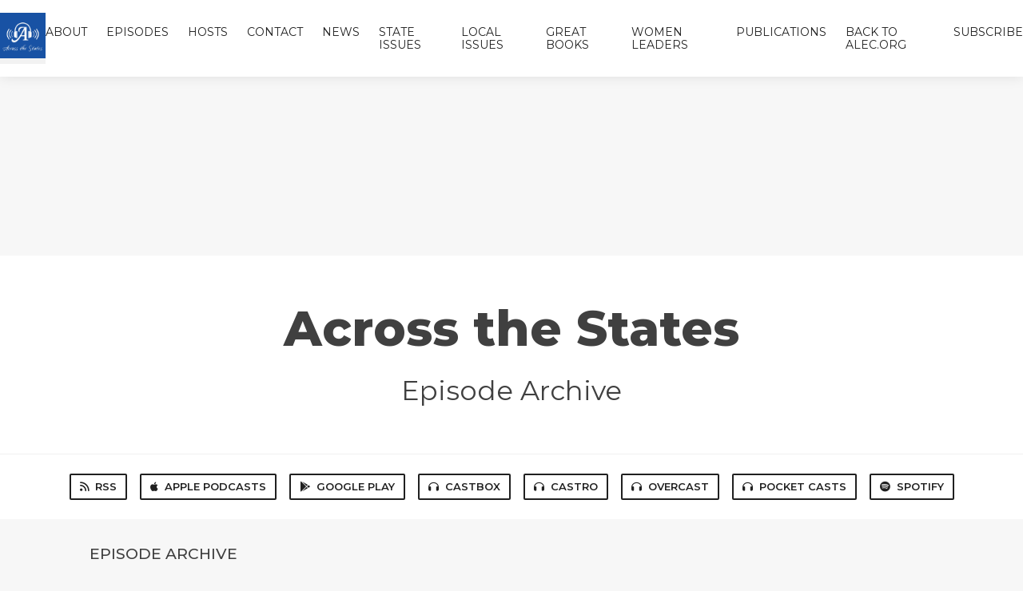

--- FILE ---
content_type: text/html; charset=utf-8
request_url: https://podcast.alec.org/episodes/page/3
body_size: 8316
content:
<!DOCTYPE html>
<html>
  <head>
    <meta charset="utf-8" />
    <meta content="IE=edge,chrome=1" http-equiv="X-UA-Compatible" />
    <meta content="width=device-width, initial-scale=1" name="viewport" />
    <meta name="generator" content="Fireside 2.1">
    <meta name="title" content="Across the States - Episodes Archive">
    <title>Across the States - Episodes Archive</title>
    <!--

        ______________                   ______________
        ___  ____/__(_)_____________________(_)_____  /____
        __  /_   __  /__  ___/  _ \_  ___/_  /_  __  /_  _ \
        _  __/   _  / _  /   /  __/(__  )_  / / /_/ / /  __/
        /_/      /_/  /_/    \___//____/ /_/  \__,_/  \___/

        Fireside v2.1

-->
    <link rel="canonical" href="https://podcast.alec.org/episodes/page/3">
    <meta name="description" content="The premiere state-focused policy podcast">
    <meta name="author" content="American Legislative Exchange Council">
      <meta name="apple-itunes-app" content="app-id=1480904185" />
    <link rel="alternate" type="application/rss+xml" title="Across the States RSS Feed" href="https://podcast.alec.org/rss" />
    <link rel="alternate" title="Across the States JSON Feed" type="application/json" href="https://podcast.alec.org/json" />

    <link rel="shortcut icon" type="image/png" href="https://media24.fireside.fm/file/fireside-images-2024/podcasts/images/0/08f357b6-8498-4294-a2f3-d3ab26d4387d/favicon.png?v=8" />
    <link rel="apple-touch-icon" type="image/png" href="https://media24.fireside.fm/file/fireside-images-2024/podcasts/images/0/08f357b6-8498-4294-a2f3-d3ab26d4387d/touch_icon_iphone.png?v=8" sizes="57x57" />
    <link rel="apple-touch-icon" type="image/png" href="https://media24.fireside.fm/file/fireside-images-2024/podcasts/images/0/08f357b6-8498-4294-a2f3-d3ab26d4387d/touch_icon_iphone.png?v=8" sizes="114x114" />
    <link rel="apple-touch-icon" type="image/png" href="https://media24.fireside.fm/file/fireside-images-2024/podcasts/images/0/08f357b6-8498-4294-a2f3-d3ab26d4387d/touch_icon_ipad.png?v=8" sizes="72x72" />
    <link rel="apple-touch-icon" type="image/png" href="https://media24.fireside.fm/file/fireside-images-2024/podcasts/images/0/08f357b6-8498-4294-a2f3-d3ab26d4387d/touch_icon_ipad.png?v=8" sizes="144x144" />

      <link rel="stylesheet" media="all" href="https://a.fireside.fm/assets/v1/themes/classic-01d27ddee0f1d76139141f405fe049e6e9d600fb107acf357734f8804506d0b7.css" data-turbolinks-track="true" />

    <meta name="csrf-param" content="authenticity_token" />
<meta name="csrf-token" content="xEacvwvZcrJGaGR-BID4_d1vvObZ1o95HttBEak-nKs96qCbPvDQX5s6wPVicak8DhpHIcPXkWtWPANjdfB74w" />
      <!-- Global site tag (gtag.js) - Google Analytics -->
  <script async src="https://www.googletagmanager.com/gtag/js?id=UA-38303416-6"></script>
  <script>
    window.dataLayer = window.dataLayer || [];
    function gtag(){dataLayer.push(arguments);}
    gtag('js', new Date());
    gtag('config', 'UA-38303416-6');

    document.addEventListener('turbolinks:load', event => {
      if (typeof gtag === 'function') {
        gtag('config', 'UA-38303416-6', {
          'page_location': event.data.url
        });
      }
    });
  </script>

    <style>
.hero-background {
display: none;
}
</style>
    <script src="https://a.fireside.fm/assets/v1/sub-2fc9f7c040bd4f21d2448c82e2f985c50d3304f3892dd254273e92a54f2b9434.js" data-turbolinks-track="true"></script>
      <style>#episode_1958d4f3-8d4c-4131-97d0-47e366455dae { background-image:url('https://media24.fireside.fm/file/fireside-images-2024/podcasts/images/0/08f357b6-8498-4294-a2f3-d3ab26d4387d/header.jpg?v=6'); }</style>
  <style>#episode_6bcdb441-d741-4d2d-a8bd-11806fcda7d1 { background-image:url('https://media24.fireside.fm/file/fireside-images-2024/podcasts/images/0/08f357b6-8498-4294-a2f3-d3ab26d4387d/episodes/6/6bcdb441-d741-4d2d-a8bd-11806fcda7d1/header.jpg?v=1'); }</style>
  <style>#episode_57c2f586-0d44-421c-b40a-a52afa67592c { background-image:url('https://media24.fireside.fm/file/fireside-images-2024/podcasts/images/0/08f357b6-8498-4294-a2f3-d3ab26d4387d/header.jpg?v=6'); }</style>
  <style>#episode_9b695933-a50a-47b5-9988-05d82c4d88d4 { background-image:url('https://media24.fireside.fm/file/fireside-images-2024/podcasts/images/0/08f357b6-8498-4294-a2f3-d3ab26d4387d/header.jpg?v=6'); }</style>
  <style>#episode_307873ae-64d7-435e-bcda-deb370d5d059 { background-image:url('https://media24.fireside.fm/file/fireside-images-2024/podcasts/images/0/08f357b6-8498-4294-a2f3-d3ab26d4387d/header.jpg?v=6'); }</style>
  <style>#episode_6251d271-718d-4287-b7b0-75e3d46558dc { background-image:url('https://media24.fireside.fm/file/fireside-images-2024/podcasts/images/0/08f357b6-8498-4294-a2f3-d3ab26d4387d/header.jpg?v=6'); }</style>
  <style>#episode_af1cd7b6-6ab5-463f-bb11-84fe1049d794 { background-image:url('https://media24.fireside.fm/file/fireside-images-2024/podcasts/images/0/08f357b6-8498-4294-a2f3-d3ab26d4387d/header.jpg?v=6'); }</style>
  <style>#episode_67529f4a-de55-4eb8-a96a-4f1a22607ba5 { background-image:url('https://media24.fireside.fm/file/fireside-images-2024/podcasts/images/0/08f357b6-8498-4294-a2f3-d3ab26d4387d/header.jpg?v=6'); }</style>
  <style>#episode_d344c9f8-8bbe-417d-93e1-2b8e0e8f5ac9 { background-image:url('https://media24.fireside.fm/file/fireside-images-2024/podcasts/images/0/08f357b6-8498-4294-a2f3-d3ab26d4387d/header.jpg?v=6'); }</style>
  <style>#episode_d8153cdf-06f8-426f-a8b4-9fba5d0636d1 { background-image:url('https://media24.fireside.fm/file/fireside-images-2024/podcasts/images/0/08f357b6-8498-4294-a2f3-d3ab26d4387d/header.jpg?v=6'); }</style>
  <style>#episode_3f04b1ad-b5e4-408e-a062-3565d92a3df6 { background-image:url('https://media24.fireside.fm/file/fireside-images-2024/podcasts/images/0/08f357b6-8498-4294-a2f3-d3ab26d4387d/header.jpg?v=6'); }</style>
  <style>#episode_276a88fa-cf70-4cbd-8074-92ce960d665e { background-image:url('https://media24.fireside.fm/file/fireside-images-2024/podcasts/images/0/08f357b6-8498-4294-a2f3-d3ab26d4387d/header.jpg?v=6'); }</style>
  <style>#episode_ec7461d5-e3c3-4f13-bf99-c1b6078eb2c0 { background-image:url('https://media24.fireside.fm/file/fireside-images-2024/podcasts/images/0/08f357b6-8498-4294-a2f3-d3ab26d4387d/header.jpg?v=6'); }</style>
  <style>#episode_48549196-25b8-47f2-903b-97dbffedc6d2 { background-image:url('https://media24.fireside.fm/file/fireside-images-2024/podcasts/images/0/08f357b6-8498-4294-a2f3-d3ab26d4387d/header.jpg?v=6'); }</style>
  <style>#episode_14a1c5da-36f4-4c91-ba59-cf9b57fbaef0 { background-image:url('https://media24.fireside.fm/file/fireside-images-2024/podcasts/images/0/08f357b6-8498-4294-a2f3-d3ab26d4387d/header.jpg?v=6'); }</style>
  <style>#episode_55fa2f6e-2d04-4905-bc37-a925cf75bcda { background-image:url('https://media24.fireside.fm/file/fireside-images-2024/podcasts/images/0/08f357b6-8498-4294-a2f3-d3ab26d4387d/header.jpg?v=6'); }</style>

    

    
    
  </head>
    <body>
    
<header class="fixed-header">
  <a class="fixed-header-logo" href="https://podcast.alec.org">
    <img id="cover-small" src="https://media24.fireside.fm/file/fireside-images-2024/podcasts/images/0/08f357b6-8498-4294-a2f3-d3ab26d4387d/cover_small.jpg?v=8" />
</a>  <div class="fixed-header-hamburger">
    <span></span>
    <span></span>
    <span></span>
  </div>
  <ul class="fixed-header-nav">

      <li><a href="/about">About</a></li>

    <li><a href="/episodes">Episodes</a></li>

      <li><a href="/hosts">Hosts</a></li>


      <li><a href="/contact">Contact</a></li>




      <li><a href="/news">News</a></li>
      <li><a href="/stateissues">State Issues</a></li>
      <li><a href="/localissues">Local Issues</a></li>
      <li><a href="/greatbooks">Great Books</a></li>
      <li><a href="/womenleaders">Women Leaders</a></li>
      <li><a href="/publications">Publications</a></li>

      <li><a href="https://www.alec.org">Back to ALEC.org</a></li>

    <li><a href="/subscribe">Subscribe</a></li>
  </ul>
</header>


<main>
    

<header class="hero ">
  <div class="hero-background no-overlay" style="background-image: url(https://media24.fireside.fm/file/fireside-images-2024/podcasts/images/0/08f357b6-8498-4294-a2f3-d3ab26d4387d/header.jpg?v=6)"></div>
  
</header>

  <div class="hero-banner">
      <div class="hero-content ">
      <h1>
        Across the States
      </h1>
      <h2>
        Episode Archive
      </h2>
  </div>

  </div>

    <nav class="links link-list-inline-row">
  <ul>
      <li><a class="btn btn--small" href="https://podcast.alec.org/rss"><i class="fas fa-rss" aria-hidden="true"></i> RSS</a></li>
      <li><a class="btn btn--small" href="https://podcasts.apple.com/us/podcast/across-the-states/id1480904185"><i class="fab fa-apple" aria-hidden="true"></i> Apple Podcasts</a></li>
      <li><a class="btn btn--small" href="https://play.google.com/music/m/Iw4l33a7wqje7zyxbs5zywzhdvi?t=Across_the_States"><i class="fab fa-google-play" aria-hidden="true"></i> Google Play</a></li>
      <li><a class="btn btn--small" href="https://castbox.fm/channel/Across-the-States-id2381660"><i class="fas fa-headphones" aria-hidden="true"></i> Castbox</a></li>
      <li><a class="btn btn--small" href="https://castro.fm/itunes/1480904185"><i class="fas fa-headphones" aria-hidden="true"></i> Castro</a></li>
      <li><a class="btn btn--small" href="https://overcast.fm/itunes1480904185/across-the-states"><i class="fas fa-headphones" aria-hidden="true"></i> Overcast</a></li>
      <li><a class="btn btn--small" href="https://pca.st/itunes/1480904185"><i class="fas fa-headphones" aria-hidden="true"></i> Pocket Casts</a></li>
      <li><a class="btn btn--small" href="https://open.spotify.com/show/1PQoobyd30A4pfvRZSK3OY"><i class="fab fa-spotify" aria-hidden="true"></i> Spotify</a></li>
    
  </ul>
</nav>


    <section class="tabs-nav-wrap">
        <header class="list-header">
          <h3>
            Episode Archive
          </h3>
          <h6>
            181 episodes of <strong>Across the States</strong> since the first episode, which aired on March 16th, 2019.
          </p>
        </header>


      <div class="list-wrap episode-list">
          <ul class="list cover">
            

<li>
    <a href="/148"><figure id="episode_1958d4f3-8d4c-4131-97d0-47e366455dae" class="list-background"></figure></a>

    <div class="list-item prose">
      <h3>
        <a href="/148">Grappling With AI Regulation &amp; Innovation: Jake Morabito on ALEC Breakdown</a>
      </h3>
      <h6>
        <span>
          <i class="far fa-calendar-alt" aria-hidden="true"></i> March 15th, 2024
          &nbsp;|&nbsp;
          <i class="far fa-clock" aria-hidden="true"></i> 14 mins 44 secs
        </span>
      </h6>
      <p>Jake Morabito, ALEC Communications &amp; Technology Task Force Director, sits down with Lars Dalseide discussing the challenges of regulating AI while balancing innovation and risk on this ALEC Breakdown.</p>

    </div>
</li>


<li>
    <a href="/150"><figure id="episode_6bcdb441-d741-4d2d-a8bd-11806fcda7d1" class="list-background"></figure></a>

    <div class="list-item prose">
      <h3>
        <a href="/150">Tackling Human Trafficking &amp; Supporting Survivors For Women&#39;s History Month</a>
      </h3>
      <h6>
        <span>
          <i class="far fa-calendar-alt" aria-hidden="true"></i> March 14th, 2024
          &nbsp;|&nbsp;
          <i class="far fa-clock" aria-hidden="true"></i> 27 mins 30 secs
        </span>
      </h6>
        <h6>
          <span>
            <i class="fas fa-tag" aria-hidden="true"></i> alec, awareness, brooklyn roberts, carrie barth, human trafficking, kansas, karla jones, rebecca schmoe, survivors
          </span>
        </h6>
      <p>Senior Director of ALEC&#39;s Health and Human Services Task Force Brooklyn Roberts &amp; Senior Director of Federalism, Homeland Security and International Relations Karla Jones speak with Kansas State Representatives Carrie Barth and Rebecca Schmoe about Kansas&#39; attempts to prevent and assist the victims of human smuggling.</p>

    </div>
</li>


<li>
    <a href="/147"><figure id="episode_57c2f586-0d44-421c-b40a-a52afa67592c" class="list-background"></figure></a>

    <div class="list-item prose">
      <h3>
        <a href="/147">Education Freedom and Policy Priorities: Andrew Handel on ALEC Breakdown</a>
      </h3>
      <h6>
        <span>
          <i class="far fa-calendar-alt" aria-hidden="true"></i> January 26th, 2024
          &nbsp;|&nbsp;
          <i class="far fa-clock" aria-hidden="true"></i> 6 mins 17 secs
        </span>
      </h6>
        <h6>
          <span>
            <i class="fas fa-tag" aria-hidden="true"></i> alec, andrew handel, education, freedom of speech, learning, school choice
          </span>
        </h6>
      <p>Andrew Handel, ALEC Education and Workforce Development Task Force Director, sat down with Lars Dalseide, ALEC Director of Policy Advancement and Media Relations, talking about the recent model policies passed by the task force such as education freedom accounts, adult learning programs, and preserving freedom of speech. Handel also talked about building upon the education freedom movement based on ALEC’s Essential Policy Solutions for 2024.</p>

    </div>
</li>


<li>
    <a href="/146"><figure id="episode_9b695933-a50a-47b5-9988-05d82c4d88d4" class="list-background"></figure></a>

    <div class="list-item prose">
      <h3>
        <a href="/146">Criminal and Civil Justice Policy Priorities: Nino Marchese on ALEC Breakdown</a>
      </h3>
      <h6>
        <span>
          <i class="far fa-calendar-alt" aria-hidden="true"></i> January 10th, 2024
          &nbsp;|&nbsp;
          <i class="far fa-clock" aria-hidden="true"></i> 10 mins 52 secs
        </span>
      </h6>
        <h6>
          <span>
            <i class="fas fa-tag" aria-hidden="true"></i> 2024, alec, civil justice, criminal justice, veterans
          </span>
        </h6>
      <p>Nino Marchese, director of both the Criminal Justice and Civil Justice Taskforces at ALEC, sits down with Lars Dalseide to discuss the essential policy solutions both taskforces are focusing on for 2024.</p>

<p>Civil justice focuses on lawsuit reform, tort reform, regulatory reform, and donor privacy issues. On the other hand, criminal justice seeks to address the challenges faced by individuals caught in the criminal justice system. The aim is to help these individuals reintegrate into society rather than being trapped in a cycle of criminality.</p>

<p>Balancing these two task forces can be challenging, as they require different perspectives and approaches. While they both fall under the domain of judiciary issues, the issues they tackle are unique. The role of the task force director is to keep their focus on separate tracks, even though these tracks are relevant to the judicial system as a whole.</p>

    </div>
</li>


<li>
    <a href="/145"><figure id="episode_307873ae-64d7-435e-bcda-deb370d5d059" class="list-background"></figure></a>

    <div class="list-item prose">
      <h3>
        <a href="/145">Michigan Should Follow Lead of Top Growing States: Jonathan Williams on ALEC Breakdown</a>
      </h3>
      <h6>
        <span>
          <i class="far fa-calendar-alt" aria-hidden="true"></i> January 5th, 2024
          &nbsp;|&nbsp;
          <i class="far fa-clock" aria-hidden="true"></i> 11 mins 20 secs
        </span>
      </h6>
        <h6>
          <span>
            <i class="fas fa-tag" aria-hidden="true"></i> alec, detroit news, gretchen whitmer, jonathan williams, lars dalseide, michigan
          </span>
        </h6>
      <p>Jonathan Willams, ALEC Executive Vice President of Policy and Chief Economist, sits down with Lars Dalseide on ALEC Breakdown to talk about his recent Detroit News op-ed about the findings from Michigan Governor Gretchen Whitmer&#39;s Growing Michigan Together Council to address the state&#39;s slow population growth.</p>

    </div>
</li>


<li>
    <a href="/144"><figure id="episode_6251d271-718d-4287-b7b0-75e3d46558dc" class="list-background"></figure></a>

    <div class="list-item prose">
      <h3>
        <a href="/144">The Energy Affordability Report: Joe Trotter on ALEC Breakdown</a>
      </h3>
      <h6>
        <span>
          <i class="far fa-calendar-alt" aria-hidden="true"></i> December 26th, 2023
          &nbsp;|&nbsp;
          <i class="far fa-clock" aria-hidden="true"></i> 20 mins 50 secs
        </span>
      </h6>
        <h6>
          <span>
            <i class="fas fa-tag" aria-hidden="true"></i> alec, energy, joe trotter
          </span>
        </h6>
      <p>Joe Trotter, ALEC Energy, Environment, and Agriculture Task Force Director, sits down with Lars Dalseide, ALEC Director of Policy Advancement and Media Relations, talking about the 3rd edition of the Energy Affordability Report.</p>

    </div>
</li>


<li>
    <a href="/143"><figure id="episode_af1cd7b6-6ab5-463f-bb11-84fe1049d794" class="list-background"></figure></a>

    <div class="list-item prose">
      <h3>
        <a href="/143">What&#39;s Coming Up For ALEC In 2024: Jonathan Williams and Lee Schalk on ALEC Breakdown</a>
      </h3>
      <h6>
        <span>
          <i class="far fa-calendar-alt" aria-hidden="true"></i> December 13th, 2023
          &nbsp;|&nbsp;
          <i class="far fa-clock" aria-hidden="true"></i> 12 mins 15 secs
        </span>
      </h6>
        <h6>
          <span>
            <i class="fas fa-tag" aria-hidden="true"></i> 2024, alec, jonathan williams, lee schalk, policies
          </span>
        </h6>
      <p>Jonathan Williams, ALEC Executive Vice President of Policy and Chief Economist, and Lee Schalk, ALEC Vice President of Policy, talk on ALEC&#39;s upcoming policy priorities in 2024 based on the latest essential policy solutions report on this ALEC breakdown.</p>

    </div>
</li>


<li>
    <a href="/142"><figure id="episode_67529f4a-de55-4eb8-a96a-4f1a22607ba5" class="list-background"></figure></a>

    <div class="list-item prose">
      <h3>
        <a href="/142">Maui Fires &amp; Restricting American Uranium with Joe Trotter</a>
      </h3>
      <h6>
        <span>
          <i class="far fa-calendar-alt" aria-hidden="true"></i> August 23rd, 2023
          &nbsp;|&nbsp;
          <i class="far fa-clock" aria-hidden="true"></i> 17 mins 21 secs
        </span>
      </h6>
        <h6>
          <span>
            <i class="fas fa-tag" aria-hidden="true"></i> alec, fire, joe trotter, maui, uranium
          </span>
        </h6>
      <p>Joe Trotter, ALEC&#39;s Energy, Environment and Agriculture Task Force Director, sits down with Lars Dalseide to discuss the probable causes of the fires in Maui and how President Biden&#39;s decision to designate one of America&#39;s richest uranium deposits as a national monument severely restricts the country&#39;s ability to become energy independent.</p>

    </div>
</li>


<li>
    <a href="/141"><figure id="episode_d344c9f8-8bbe-417d-93e1-2b8e0e8f5ac9" class="list-background"></figure></a>

    <div class="list-item prose">
      <h3>
        <a href="/141">How the Jones Act Impacts Maritime Commerce and National Security</a>
      </h3>
      <h6>
        <span>
          <i class="far fa-calendar-alt" aria-hidden="true"></i> July 17th, 2023
          &nbsp;|&nbsp;
          <i class="far fa-clock" aria-hidden="true"></i> 30 mins
        </span>
      </h6>
        <h6>
          <span>
            <i class="fas fa-tag" aria-hidden="true"></i> alec, cato institute, colin grabow, defense, jones act, karla jones, national security, trade
          </span>
        </h6>
      <p>ALEC Federalism, Homeland Security &amp; International Relations Task Force Senior Director Karla Jones sat down with Colin Grabow, Research Fellow at the CATO Institute Herbert A. Stiefel Center for Trade Policy Studies, to discuss The Jones Act and its implications on maritime commerce and national security.</p>

    </div>
</li>


<li>
    <a href="/140"><figure id="episode_d8153cdf-06f8-426f-a8b4-9fba5d0636d1" class="list-background"></figure></a>

    <div class="list-item prose">
      <h3>
        <a href="/140">The Latest Threat to the Colorado Taxpayer’s Bill of Rights</a>
      </h3>
      <h6>
        <span>
          <i class="far fa-calendar-alt" aria-hidden="true"></i> July 12th, 2023
          &nbsp;|&nbsp;
          <i class="far fa-clock" aria-hidden="true"></i> 9 mins 37 secs
        </span>
      </h6>
        <h6>
          <span>
            <i class="fas fa-tag" aria-hidden="true"></i> alec, lars dalseide, nick stark, tabor, taxes
          </span>
        </h6>
      <p>An upcoming ballot measure in Colorado would allow massive expansion in government spending and weaken the Colorado Taxpayer’s Bill of Rights (TABOR), the nation’s strongest taxpayer protection. At the tail end of Colorado’s legislative session, Governor Jared Polis signed a property tax bill that now requires voter approval. If approved, TABOR would be gutted in exchange for a small short term cut to property taxes. Known as Proposition HH, this proposal tempts voters with the promise of property tax cuts, while its real purpose is to water-down TABOR’s revenue and spending limits.</p>

<p>Ben Murrey, Director of Fiscal Policy at the Independence Institute described the package as a “boondoggle of a property tax plan.” According to The Center Square, it would decrease TABOR refunds by 23%.</p>

<p>TABOR is the gold standard for tax and expenditure limits (TELs). Since its adoption by voters as a state constitutional amendment in 1992, it has helped to restrain the growth of government and returned billions of dollars to Colorado taxpayers.</p>

<p>The attacks on TABOR aren’t new. The property tax “cut” is only the latest gimmicky attempt to unleash the leviathan of big government on hard-working Coloradans.</p>

    </div>
</li>


<li>
    <a href="/139"><figure id="episode_3f04b1ad-b5e4-408e-a062-3565d92a3df6" class="list-background"></figure></a>

    <div class="list-item prose">
      <h3>
        <a href="/139">His Excellency Marek Magierowski, Ambassador of the Republic of Poland to the US on the Ukraine War.</a>
      </h3>
      <h6>
        <span>
          <i class="far fa-calendar-alt" aria-hidden="true"></i> June 28th, 2023
          &nbsp;|&nbsp;
          <i class="far fa-clock" aria-hidden="true"></i> 27 mins 47 secs
        </span>
      </h6>
        <h6>
          <span>
            <i class="fas fa-tag" aria-hidden="true"></i> alec, global cooperation, international relations, karla jones, marek magierowski, poland, ukraine
          </span>
        </h6>
      <p>ALEC&#39;s Karla Jones speaks with His Excellency Marek Magierowski, Ambassador of the Republic of Poland to the United States.</p>

<p>We are honored to share Karla Jones&#39; thought-provoking conversation with His Excellency Marek Magierowski, the Ambassador of the Republic of Poland to the United States. Their conversation centers on the ongoing war in Ukraine, examining its impact from both a European and, more specifically, a Polish perspective.</p>

<p>Poland&#39;s historical and geographical proximity to Ukraine has positioned it as a significant stakeholder in the region&#39;s stability. This conversation offered an opportunity to gain a deeper understanding of the challenges faced by Poland and its perspective on the situation.</p>

    </div>
</li>


<li>
    <a href="/138"><figure id="episode_276a88fa-cf70-4cbd-8074-92ce960d665e" class="list-background"></figure></a>

    <div class="list-item prose">
      <h3>
        <a href="/138">Transparency in Health Care: Brooklyn Roberts Explains</a>
      </h3>
      <h6>
        <span>
          <i class="far fa-calendar-alt" aria-hidden="true"></i> June 26th, 2023
          &nbsp;|&nbsp;
          <i class="far fa-clock" aria-hidden="true"></i> 5 mins 1 sec
        </span>
      </h6>
        <h6>
          <span>
            <i class="fas fa-tag" aria-hidden="true"></i> alec, brooklyn roberts, health, healthcare, prices, transparency
          </span>
        </h6>
      <p>Know what you&#39;re paying when going to the hospital? What a medication cost? What an operation cost? If not then your state probably needs a little health care transparency. Lars Dalseide sits down with ALEC&#39;s Health and Human Services Task Force Director Brooklyn Roberts to discuss state actions being taken to promote price transparency for when patients are choosing their health care.</p>

    </div>
</li>


<li>
    <a href="/137"><figure id="episode_ec7461d5-e3c3-4f13-bf99-c1b6078eb2c0" class="list-background"></figure></a>

    <div class="list-item prose">
      <h3>
        <a href="/137">Artificial Intelligence Accountability: Jake Morabito Explores NTIA’s AI Accountability Policy</a>
      </h3>
      <h6>
        <span>
          <i class="far fa-calendar-alt" aria-hidden="true"></i> June 21st, 2023
          &nbsp;|&nbsp;
          <i class="far fa-clock" aria-hidden="true"></i> 6 mins 1 sec
        </span>
      </h6>
        <h6>
          <span>
            <i class="fas fa-tag" aria-hidden="true"></i> ai, alec, jake morabito, lars dalseide, ntia
          </span>
        </h6>
      <p>Jake Morabito, ALEC Communications and Technology Task Force Director, sat down with Lars Dalseide to discuss comments ALEC submitted to the National Telecommunications &amp; Information Administration’s (NTIA) proposed Artificial Intelligence (AI) Accountability Policy RFC.</p>

    </div>
</li>


<li>
    <a href="/136"><figure id="episode_48549196-25b8-47f2-903b-97dbffedc6d2" class="list-background"></figure></a>

    <div class="list-item prose">
      <h3>
        <a href="/136">Canadian Wildfires Flood Eastern Seaboard with Smoke and Haze</a>
      </h3>
      <h6>
        <span>
          <i class="far fa-calendar-alt" aria-hidden="true"></i> June 9th, 2023
          &nbsp;|&nbsp;
          <i class="far fa-clock" aria-hidden="true"></i> 8 mins 16 secs
        </span>
      </h6>
        <h6>
          <span>
            <i class="fas fa-tag" aria-hidden="true"></i> alec, canada, fire, joe trotter, lars dalseide, smoke
          </span>
        </h6>
      <p>With smoky skies littering the eastern seaboard, the quality of Canada&#39;s forest management policies have come into question. Lars Dalseide sits down with ALEC&#39;s Energy, Environment, Agriculture Task Force Director Joe Trotter to discuss the current cloudy situation and how Canada could make better environmental choices.</p>

    </div>
</li>


<li>
    <a href="/135"><figure id="episode_14a1c5da-36f4-4c91-ba59-cf9b57fbaef0" class="list-background"></figure></a>

    <div class="list-item prose">
      <h3>
        <a href="/135">135: America’s Continuing Baby Formula Crisis</a>
      </h3>
      <h6>
        <span>
          <i class="far fa-calendar-alt" aria-hidden="true"></i> April 12th, 2023
          &nbsp;|&nbsp;
          <i class="far fa-clock" aria-hidden="true"></i> 29 mins 58 secs
        </span>
      </h6>
        <h6>
          <span>
            <i class="fas fa-tag" aria-hidden="true"></i> alec, baby formula shortage, cato, free markets, free trade, gabriella beaumont smith, karla jones, trade policy
          </span>
        </h6>
      <p>As part of Women’s History Month, ALEC Senior Task Force Director Karla Jones sits down with one of the nation’s foremost experts on international trade Gabriella Beaumont‐Smith of the Cato Institute’s Herbert A. Stiefel Center for Trade Policy Studies.  They look at the international trade aspects of the ongoing baby formula crisis in the United States. </p>

    </div>
</li>


<li>
    <a href="/134"><figure id="episode_55fa2f6e-2d04-4905-bc37-a925cf75bcda" class="list-background"></figure></a>

    <div class="list-item prose">
      <h3>
        <a href="/134">134: America&#39;s Fentanyl Overdose Epidemic</a>
      </h3>
      <h6>
        <span>
          <i class="far fa-calendar-alt" aria-hidden="true"></i> March 24th, 2023
          &nbsp;|&nbsp;
          <i class="far fa-clock" aria-hidden="true"></i> 24 mins 12 secs
        </span>
      </h6>
        <h6>
          <span>
            <i class="fas fa-tag" aria-hidden="true"></i> brooklyn roberts, epidemic, fentanyl, karla jones, overdose
          </span>
        </h6>
      <p>A personal story about the Fentanyl crisis here in America. </p>

    </div>
</li>

          </ul>
      </div>

  </section>
</main>

<div role="navigation" aria-label="Pagination" class="pagination"><ul class="pagination"><li class="prev previous_page "><a rel="prev" href="/episodes/page/2">&#8592; Previous</a></li> <li><a href="/episodes/page/1">1</a></li> <li><a rel="prev" href="/episodes/page/2">2</a></li> <li class="active"><a href="/episodes/page/3">3</a></li> <li><a rel="next" href="/episodes/page/4">4</a></li> <li class="disabled"><a href="#">&hellip;</a></li> <li><a href="/episodes/page/11">11</a></li> <li><a href="/episodes/page/12">12</a></li> <li class="next next_page "><a rel="next" href="/episodes/page/4">Next &#8594;</a></li></ul></div>

<footer class="footer">
  <h5 class="footer-title">
    <strong>
      Across the States
    </strong>
  </h5>
  <ul class="footer-nav">
      <li><a href="/about">About</a></li>

    <li><a href="/episodes">Episodes</a></li>

      <li><a href="/hosts">Hosts</a></li>


      <li><a href="/contact">Contact</a></li>




      <li><a href="/news">News</a></li>
      <li><a href="/stateissues">State Issues</a></li>
      <li><a href="/localissues">Local Issues</a></li>
      <li><a href="/greatbooks">Great Books</a></li>
      <li><a href="/womenleaders">Women Leaders</a></li>
      <li><a href="/publications">Publications</a></li>

      <li><a href="https://www.alec.org">Back to ALEC.org</a></li>

    <li><a href="/subscribe">Subscribe</a></li>
  </ul>
</footer>


    <footer class="site-footer">
  <a title="Powered by Fireside" class="fireside-link" href="https://fireside.fm">
    <img style="margin-bottom: .5em;" src="https://a.fireside.fm/assets/v1/logo/logo-256x256-cb70064014cf3a936afe95853012c1386e4be20a9e7ac677316e591a99fb2999.png" />
    <span>Powered by Fireside</span>
</a></footer>

    
  </body>
</html>
